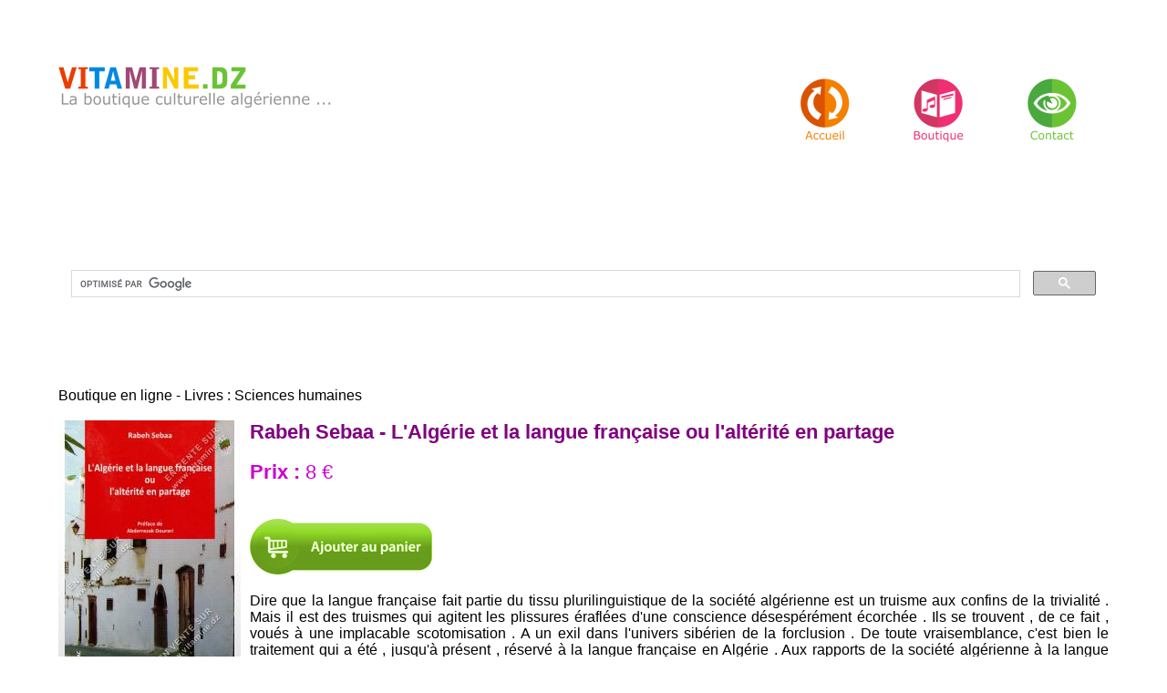

--- FILE ---
content_type: text/html; charset=UTF-8
request_url: https://www.vitamine.dz/fr/1203.php
body_size: 5318
content:

<!DOCTYPE html>
<html lang="fr">
<head>
<link rel="shortcut icon" type="image/png" href="https://www.vitamine.dz/icon.png" />
<meta name="viewport" content="width=device-width, initial-scale=1" /><meta http-equiv="Content-Type" content="text/html; charset=utf-8" />
<title>Rabeh Sebaa - L'Algérie et la langue française ou l'altérité en partage</title>
<meta name="description" content="Dire que la langue française fait partie du tissu plurilinguistique de la société algérienne est un truisme aux confins de la trivialité . Mais il " />

<link rel="alternate" hreflang="fr" href="https://www.vitamine.dz/fr/1203.php">
<link rel="alternate" hreflang="x-default" href="https://www.vitamine.dz/fr/1203.php"><meta property="og:title" content="Rabeh Sebaa - L'Algérie et la langue française ou l'altérité en partage" />
<meta property="og:image" content="shopping/produits/1/1526.jpg" />
<meta property="og:site_name" content="vitamine.dz" />
<meta property="og:description" content="Dire que la langue française fait partie du tissu plurilinguistique de la société algérienne est un truisme aux confins de la trivialité . Mais il  " />

<meta property="fb:admins" content="100000233401905" />
<link rel="canonical" href="https://www.vitamine.dz/fr/1203.php">

<script type="application/ld+json">
{
    "@context": "https://schema.org",
    "@type": "Product",
    "name": "Rabeh Sebaa - L'Algérie et la langue française ou l'altérité en partage",
    "author": {
        "@type": "Person",
        "name": "Rabeh Sebaa"
    },
    "inLanguage": "fr",
    "image": "https://www.vitamine.dz/shopping/produits/1/1526.jpg",
    "offers": [
        {
            "@type": "Offer",
            "price": "800",
            "priceCurrency": "DZD",
            "availability": "http://schema.org/InStock",
            "url": "https://www.vitamine.dz/fr/1203.php",
            "priceValidUntil": "2026-03-21"
        },
        {
            "@type": "Offer",
            "price": 8,
            "priceCurrency": "EUR",
            "availability": "http://schema.org/InStock",
            "url": "https://www.vitamine.dz/fr/1203.php",
            "priceValidUntil": "2026-03-21"
        }
    ],
    "description": "Dire que la langue française fait partie du tissu plurilinguistique de la société algérienne est un truisme aux confins de la trivialité . Mais il ",
    "weight": {
        "@type": "QuantitativeValue",
        "value": "300",
        "unitCode": "GRM"
    }
}</script>



<link rel="stylesheet" href="https://www.vitamine.dz/css/style.css?v=8593734156" type="text/css" media="all" /><link rel="stylesheet" href="https://www.vitamine.dz/css/flexslider.css?v=8593734156" type="text/css" media="all" />
<!-- jQuery -->
<script type="text/javascript" src="https://ajax.googleapis.com/ajax/libs/jquery/1.10.1/jquery.min.js"></script>  <!-- FlexSlider -->
<script type="text/javascript" src="https://www.vitamine.dz/ajax/ajax_caddie.js?v=8593734156"></script>
<script defer src="https://www.vitamine.dz/js/jquery.flexslider.js?v=8593734156"></script>




</head>
<body>
 <div class="header">
		<div class="wrap"> 
			<div class="logo">
							</div>
			<div class="top-nav">
			<div class="menu">
	<ul>
		<li >
		
		<a href="https://www.vitamine.dz/" title="Boutique de livres"><img src="https://www.vitamine.dz/images/menu-accueil-fr.png" width="54" height="68" border="0" alt=""></a>		</li>
		<li class="">
		<a href="https://www.vitamine.dz/fr/shop"  title="Catégories des livres"><img src="https://www.vitamine.dz/images/menu-boutique-fr.png" width="55" height="70" border="0" alt=""></a>		<li class="">
		<a href="https://www.vitamine.dz/contact.php?lg=fr"  title="Contactez nous"><img src="https://www.vitamine.dz/images/menu-contact-fr.png" width="54" height="68" border="0" alt=""></a>		</li>
	</ul>
	<div class="clear"></div>
</div>
			</div>
			<div class="clear"></div>
	  </div>	
 </div>	
   <div class="header">
		<div class="wrap"> 
<br /><div style="padding-top: 1%; padding-bottom: 1%; text-align: center;">
<script>
  (function() {
    var cx = '009357267904174644280:2wmiiljd0-w';
    var gcse = document.createElement('script');
    gcse.type = 'text/javascript';
    gcse.async = true;
    gcse.src = 'https://cse.google.com/cse.js?cx=' + cx;
    var s = document.getElementsByTagName('script')[0];
    s.parentNode.insertBefore(gcse, s);
  })();
</script>
<gcse:search></gcse:search>
</div>



</div></div>						
	<div class="content-bottom" >
	<div class="wrap">
					<div class="section group" >
					<div style="min-height: 400px; font-family: arial">Boutique en ligne - Livres : Sciences humaines<br /><br /><img src="https://www.vitamine.dz/shopping/produits/1/02-1526.jpg"  width="200" height ="300" border="0" alt="Rabeh Sebaa - L'Algérie et la langue française ou l'altérité en partage" align="left" style="padding-right: 10px" id="myImg"><h1 style="color:#800080;font-size: 1.4em;padding: 0; margin: 0">Rabeh Sebaa - L'Algérie et la langue française ou l'altérité en partage</h1><br /><div style="color:#CC00CE;font-size: 1.4em;padding-bottom: 10px;"><b>Prix :</b> 8 €</div><div style="padding-bottom: 10px;"></div><br /><img src="https://www.vitamine.dz/images/ajouter_au_panier_fr.png" width="200" height="61" style="cursor: pointer;" title="Ajouter au panier" onClick="add('fr','1203','Rabeh Sebaa - L\'Algérie et la langue française ou l\'altérité en partage','Rabeh Sebaa - L\'Algérie et la langue française ou l\'altérité en partage','1','800' ,'0','0','https://www.vitamine.dz/','300','1'); jQuery('#div-ajouter-panier').fadeIn();"  ><br /><div style="font-weight: normal; font-size: 1em"><p style="text-align: justify"><span style="font-size: 16px"><span style="font-family: Arial">Dire que la langue française fait partie du tissu plurilinguistique de la société algérienne est un truisme aux confins de la trivialité . Mais il est des truismes qui agitent les plissures éraflées d'une conscience désespérément écorchée . Ils se trouvent , de ce fait , voués à une implacable scotomisation . A un exil dans l'univers sibérien de la forclusion . De toute vraisemblance, c'est bien le traitement qui a été , jusqu'à présent , réservé à la langue française en Algérie . Aux rapports de la société algérienne à la langue française .<br /></span></span></p><p style="text-align: justify"><span style="font-size: 16px"><span style="font-family: Arial">Rabeh Sebaa est universitaire, Docteur d'état en Sociologie. Enseignant-chercheur et coordonateur des enseignements d'anthropologie culturelle et linguistique et responsable du projet ""l'Algérie dans la Méditerranée"" à la Faculté des sciences sociales de l'Université d'Oran. Il est et l'auteur d'essais, de nouvelles, de récits, ainsi que de plusieurs publications dans des revues internationales. Fondateur de la revue  Confluences-Algérie, il collabore à la presse nationale comme journaliste-chroniqueur.</span><br /> </span></p><p><span style="font-size: 16px"> </span></p><p><span style="font-size: 16px"> </span></p></h2><br /></div></div><div style="padding: 10px"><!-- ShareThis BEGIN -->
<div class="sharethis-inline-share-buttons"></div>
<!-- ShareThis END -->
</div>
<div class="fb-comments" data-href="https://www.vitamine.dz//fr/1203.php" data-width="100%" data-numposts="5" data-colorscheme="light"></div>
<div class="center"><a class="previous" href="https://www.vitamine.dz/fr/1196.php" title="Omar Aktouf - Algérie entre l'exil et la curée "><< Omar Aktouf - Algérie entre l'exil et la curée </a><br /><br /><a class="previous" href="https://www.vitamine.dz/fr/1205.php" title="Malek Bennabi - Mémoires d'un Témoin du Siècle (L'enfant, L'étudiant, L'écrivain, Les carnets)">Malek Bennabi - Mémoires d'un Témoin du Siècle (L'enfant, L'étudiant, L'écrivain, Les carnets) >></a></div>  </div>


<!--zoom -->
<div id="myModal" class="modal">

  <span class="close" onclick="document.getElementById('myModal').style.display='none'">&times;</span>

  <img class="modal-content" id="img01">

  <div id="caption"></div>
</div>
<!-- zoom -->
					
					
					</div>
			    </div>
					  <div class="clear">	</div> 
		</div>

	
		
	<div class="content-bottom">
		<div class="wrap">
			<div class="section group">
				<div class="content-bottom" >
	<div class="wrap">
					<div class="section group" >

<div class="col_1_of_4 span_1_of_4"  >
					<div class="bottom-grid1">    <div class="thumbnail01 text-center"><a  href="https://www.vitamine.dz/artisanat/fr-27-1.html" ><img class="img-responsive" src="https://www.vitamine.dz/shopping/categories/01-27.jpg" border="0" alt="Artisanat"  align="center" width="239" height="400" title ="Artisanat"></a><div class="caption00"><h3 style="font-size: 1em;;width: 90%"><a  href="https://www.vitamine.dz/artisanat/fr-27-1.html" style="font-size: 14px; font-family: arial, font-weight: bold; color:#fff; "  title ="Artisanat">Artisanat</a></h3>  </div></div></div></div><div class="col_1_of_4 span_1_of_4"  >
					<div class="bottom-grid1">    <div class="thumbnail01 text-center"><a  href="https://www.vitamine.dz/cartes-postales-routieres-guides-touristiques/fr-21-1.html" ><img class="img-responsive" src="https://www.vitamine.dz/shopping/categories/01-21.jpg" border="0" alt="Cartes : postales, routières, guides touristiques"  align="center" width="239" height="400" title ="Cartes : postales, routières, guides touristiques"></a><div class="caption00"><h3 style="font-size: 1em;;width: 90%"><a  href="https://www.vitamine.dz/cartes-postales-routieres-guides-touristiques/fr-21-1.html" style="font-size: 14px; font-family: arial, font-weight: bold; color:#fff; "  title ="Cartes : postales, routières, guides touristiques">Cartes : postales, routières, guides touristiques</a></h3>  </div></div></div></div><div class="col_1_of_4 span_1_of_4"  >
					<div class="bottom-grid1">    <div class="thumbnail01 text-center"><a  href="https://www.vitamine.dz/films-comedies-tragedies/fr-20-1.html" ><img class="img-responsive" src="https://www.vitamine.dz/shopping/categories/01-20.jpg" border="0" alt="Films : Comédies - Tragédies"  align="center" width="239" height="400" title ="Films : Comédies - Tragédies"></a><div class="caption00"><h3 style="font-size: 1em;;width: 90%"><a  href="https://www.vitamine.dz/films-comedies-tragedies/fr-20-1.html" style="font-size: 14px; font-family: arial, font-weight: bold; color:#fff; "  title ="Films : Comédies - Tragédies">Films : Comédies - Tragédies</a></h3>  </div></div></div></div><div class="col_1_of_4 span_1_of_4"  >
					<div class="bottom-grid1">    <div class="thumbnail01 text-center"><a  href="https://www.vitamine.dz/films-documentaire-instructif/fr-19-1.html" ><img class="img-responsive" src="https://www.vitamine.dz/shopping/categories/01-19.jpg" border="0" alt="Films : Documentaire - Instructif"  align="center" width="239" height="400" title ="Films : Documentaire - Instructif"></a><div class="caption00"><h3 style="font-size: 1em;;width: 90%"><a  href="https://www.vitamine.dz/films-documentaire-instructif/fr-19-1.html" style="font-size: 14px; font-family: arial, font-weight: bold; color:#fff; "  title ="Films : Documentaire - Instructif">Films : Documentaire - Instructif</a></h3>  </div></div></div></div><div class="col_1_of_4 span_1_of_4"  >
					<div class="bottom-grid1">    <div class="thumbnail01 text-center"><a  href="https://www.vitamine.dz/livres-amazigh/fr-28-1.html" ><img class="img-responsive" src="https://www.vitamine.dz/shopping/categories/01-28.jpg" border="0" alt="Livres : Amazigh"  align="center" width="239" height="400" title ="Livres : Amazigh"></a><div class="caption00"><h3 style="font-size: 1em;;width: 90%"><a  href="https://www.vitamine.dz/livres-amazigh/fr-28-1.html" style="font-size: 14px; font-family: arial, font-weight: bold; color:#fff; "  title ="Livres : Amazigh">Livres : Amazigh</a></h3>  </div></div></div></div><div class="col_1_of_4 span_1_of_4"  >
					<div class="bottom-grid1">    <div class="thumbnail01 text-center"><a  href="https://www.vitamine.dz/livres-cuisine/fr-1-1.html" ><img class="img-responsive" src="https://www.vitamine.dz/shopping/categories/01-1.jpg" border="0" alt="Livres : Cuisine"  align="center" width="239" height="400" title ="Livres : Cuisine"></a><div class="caption00"><h3 style="font-size: 1em;;width: 90%"><a  href="https://www.vitamine.dz/livres-cuisine/fr-1-1.html" style="font-size: 14px; font-family: arial, font-weight: bold; color:#fff; "  title ="Livres : Cuisine">Livres : Cuisine</a></h3>  </div></div></div></div><div class="col_1_of_4 span_1_of_4"  >
					<div class="bottom-grid1">    <div class="thumbnail01 text-center"><a  href="https://www.vitamine.dz/livres-culture-poesie-musique/fr-6-1.html" ><img class="img-responsive" src="https://www.vitamine.dz/shopping/categories/01-6.jpg" border="0" alt="Livres : Culture, Poésie, Musique ..."  align="center" width="239" height="400" title ="Livres : Culture, Poésie, Musique ..."></a><div class="caption00"><h3 style="font-size: 1em;;width: 90%"><a  href="https://www.vitamine.dz/livres-culture-poesie-musique/fr-6-1.html" style="font-size: 14px; font-family: arial, font-weight: bold; color:#fff; "  title ="Livres : Culture, Poésie, Musique ...">Livres : Culture, Poésie, Musique ...</a></h3>  </div></div></div></div><div class="col_1_of_4 span_1_of_4"  >
					<div class="bottom-grid1">    <div class="thumbnail01 text-center"><a  href="https://www.vitamine.dz/livres-enfants/fr-7-1.html" ><img class="img-responsive" src="https://www.vitamine.dz/shopping/categories/01-7.jpg" border="0" alt="Livres : Enfants"  align="center" width="239" height="400" title ="Livres : Enfants"></a><div class="caption00"><h3 style="font-size: 1em;;width: 90%"><a  href="https://www.vitamine.dz/livres-enfants/fr-7-1.html" style="font-size: 14px; font-family: arial, font-weight: bold; color:#fff; "  title ="Livres : Enfants">Livres : Enfants</a></h3>  </div></div></div></div><div class="col_1_of_4 span_1_of_4"  >
					<div class="bottom-grid1">    <div class="thumbnail01 text-center"><a  href="https://www.vitamine.dz/livres-histoire-patrimoine/fr-5-1.html" ><img class="img-responsive" src="https://www.vitamine.dz/shopping/categories/01-5.jpg" border="0" alt="Livres : Histoire, Patrimoine ..."  align="center" width="239" height="400" title ="Livres : Histoire, Patrimoine ..."></a><div class="caption00"><h3 style="font-size: 1em;;width: 90%"><a  href="https://www.vitamine.dz/livres-histoire-patrimoine/fr-5-1.html" style="font-size: 14px; font-family: arial, font-weight: bold; color:#fff; "  title ="Livres : Histoire, Patrimoine ...">Livres : Histoire, Patrimoine ...</a></h3>  </div></div></div></div><div class="col_1_of_4 span_1_of_4"  >
					<div class="bottom-grid1">    <div class="thumbnail01 text-center"><a  href="https://www.vitamine.dz/livres-pedagogiques/fr-22-1.html" ><img class="img-responsive" src="https://www.vitamine.dz/shopping/categories/01-22.jpg" border="0" alt="Livres : Pédagogiques"  align="center" width="239" height="400" title ="Livres : Pédagogiques"></a><div class="caption00"><h3 style="font-size: 1em;;width: 90%"><a  href="https://www.vitamine.dz/livres-pedagogiques/fr-22-1.html" style="font-size: 14px; font-family: arial, font-weight: bold; color:#fff; "  title ="Livres : Pédagogiques">Livres : Pédagogiques</a></h3>  </div></div></div></div><div class="col_1_of_4 span_1_of_4"  >
					<div class="bottom-grid1">    <div class="thumbnail01 text-center"><a  href="https://www.vitamine.dz/livres-religion/fr-17-1.html" ><img class="img-responsive" src="https://www.vitamine.dz/shopping/categories/01-17.jpg" border="0" alt="Livres : Religion"  align="center" width="239" height="400" title ="Livres : Religion"></a><div class="caption00"><h3 style="font-size: 1em;;width: 90%"><a  href="https://www.vitamine.dz/livres-religion/fr-17-1.html" style="font-size: 14px; font-family: arial, font-weight: bold; color:#fff; "  title ="Livres : Religion">Livres : Religion</a></h3>  </div></div></div></div><div class="col_1_of_4 span_1_of_4"  >
					<div class="bottom-grid1">    <div class="thumbnail01 text-center"><a  href="https://www.vitamine.dz/livres-romans/fr-4-1.html" ><img class="img-responsive" src="https://www.vitamine.dz/shopping/categories/01-4.jpg" border="0" alt="Livres : Romans"  align="center" width="239" height="400" title ="Livres : Romans"></a><div class="caption00"><h3 style="font-size: 1em;;width: 90%"><a  href="https://www.vitamine.dz/livres-romans/fr-4-1.html" style="font-size: 14px; font-family: arial, font-weight: bold; color:#fff; "  title ="Livres : Romans">Livres : Romans</a></h3>  </div></div></div></div><div class="col_1_of_4 span_1_of_4"  >
					<div class="bottom-grid1">    <div class="thumbnail01 text-center"><a  href="https://www.vitamine.dz/livres-sciences-humaines/fr-18-1.html" ><img class="img-responsive" src="https://www.vitamine.dz/shopping/categories/01-18.jpg" border="0" alt="Livres : Sciences humaines"  align="center" width="239" height="400" title ="Livres : Sciences humaines"></a><div class="caption00"><h3 style="font-size: 1em;;width: 90%"><a  href="https://www.vitamine.dz/livres-sciences-humaines/fr-18-1.html" style="font-size: 14px; font-family: arial, font-weight: bold; color:#fff; "  title ="Livres : Sciences humaines">Livres : Sciences humaines</a></h3>  </div></div></div></div><div class="col_1_of_4 span_1_of_4"  >
					<div class="bottom-grid1">    <div class="thumbnail01 text-center"><a  href="https://www.vitamine.dz/magazines-revues-mode-couture/fr-23-1.html" ><img class="img-responsive" src="https://www.vitamine.dz/shopping/categories/01-23.jpg" border="0" alt="Magazines, Revues : Mode - Couture"  align="center" width="239" height="400" title ="Magazines, Revues : Mode - Couture"></a><div class="caption00"><h3 style="font-size: 1em;;width: 90%"><a  href="https://www.vitamine.dz/magazines-revues-mode-couture/fr-23-1.html" style="font-size: 14px; font-family: arial, font-weight: bold; color:#fff; "  title ="Magazines, Revues : Mode - Couture">Magazines, Revues : Mode - Couture</a></h3>  </div></div></div></div><div class="col_1_of_4 span_1_of_4"  >
					<div class="bottom-grid1">    <div class="thumbnail01 text-center"><a  href="https://www.vitamine.dz/musique-andalou-hawzi/fr-9-1.html" ><img class="img-responsive" src="https://www.vitamine.dz/shopping/categories/01-9.jpg" border="0" alt="Musique : Andalou (Hawzi)"  align="center" width="239" height="400" title ="Musique : Andalou (Hawzi)"></a><div class="caption00"><h3 style="font-size: 1em;;width: 90%"><a  href="https://www.vitamine.dz/musique-andalou-hawzi/fr-9-1.html" style="font-size: 14px; font-family: arial, font-weight: bold; color:#fff; "  title ="Musique : Andalou (Hawzi)">Musique : Andalou (Hawzi)</a></h3>  </div></div></div></div><div class="col_1_of_4 span_1_of_4"  >
					<div class="bottom-grid1">    <div class="thumbnail01 text-center"><a  href="https://www.vitamine.dz/musique-chaabi-algerois/fr-15-1.html" ><img class="img-responsive" src="https://www.vitamine.dz/shopping/categories/01-15.jpg" border="0" alt="Musique : Chaabi et Algérois"  align="center" width="239" height="400" title ="Musique : Chaabi et Algérois"></a><div class="caption00"><h3 style="font-size: 1em;;width: 90%"><a  href="https://www.vitamine.dz/musique-chaabi-algerois/fr-15-1.html" style="font-size: 14px; font-family: arial, font-weight: bold; color:#fff; "  title ="Musique : Chaabi et Algérois">Musique : Chaabi et Algérois</a></h3>  </div></div></div></div><div class="col_1_of_4 span_1_of_4"  >
					<div class="bottom-grid1">    <div class="thumbnail01 text-center"><a  href="https://www.vitamine.dz/musique-chaouie/fr-13-1.html" ><img class="img-responsive" src="https://www.vitamine.dz/shopping/categories/01-13.jpg" border="0" alt="Musique : Chaouie"  align="center" width="239" height="400" title ="Musique : Chaouie"></a><div class="caption00"><h3 style="font-size: 1em;;width: 90%"><a  href="https://www.vitamine.dz/musique-chaouie/fr-13-1.html" style="font-size: 14px; font-family: arial, font-weight: bold; color:#fff; "  title ="Musique : Chaouie">Musique : Chaouie</a></h3>  </div></div></div></div><div class="col_1_of_4 span_1_of_4"  >
					<div class="bottom-grid1">    <div class="thumbnail01 text-center"><a  href="https://www.vitamine.dz/musique-gnawi-diwan-sahraoui-terguie/fr-2-1.html" ><img class="img-responsive" src="https://www.vitamine.dz/shopping/categories/01-2.jpg" border="0" alt="Musique : Gnawi, Diwan, Sahraoui, Terguie"  align="center" width="239" height="400" title ="Musique : Gnawi, Diwan, Sahraoui, Terguie"></a><div class="caption00"><h3 style="font-size: 1em;;width: 90%"><a  href="https://www.vitamine.dz/musique-gnawi-diwan-sahraoui-terguie/fr-2-1.html" style="font-size: 14px; font-family: arial, font-weight: bold; color:#fff; "  title ="Musique : Gnawi, Diwan, Sahraoui, Terguie">Musique : Gnawi, Diwan, Sahraoui, Terguie</a></h3>  </div></div></div></div><div class="col_1_of_4 span_1_of_4"  >
					<div class="bottom-grid1">    <div class="thumbnail01 text-center"><a  href="https://www.vitamine.dz/musique-instrumentale-aoud-piano-flute/fr-16-1.html" ><img class="img-responsive" src="https://www.vitamine.dz/shopping/categories/01-16.jpg" border="0" alt="Musique : Instrumentale (Aoud, Piano, Flûte ...)"  align="center" width="239" height="400" title ="Musique : Instrumentale (Aoud, Piano, Flûte ...)"></a><div class="caption00"><h3 style="font-size: 1em;;width: 90%"><a  href="https://www.vitamine.dz/musique-instrumentale-aoud-piano-flute/fr-16-1.html" style="font-size: 14px; font-family: arial, font-weight: bold; color:#fff; "  title ="Musique : Instrumentale (Aoud, Piano, Flûte ...)">Musique : Instrumentale (Aoud, Piano, Flûte ...)</a></h3>  </div></div></div></div><div class="col_1_of_4 span_1_of_4"  >
					<div class="bottom-grid1">    <div class="thumbnail01 text-center"><a  href="https://www.vitamine.dz/musique-judeo-arabe/fr-3-1.html" ><img class="img-responsive" src="https://www.vitamine.dz/shopping/categories/01-3.jpg" border="0" alt="Musique : Judéo-arabe"  align="center" width="239" height="400" title ="Musique : Judéo-arabe"></a><div class="caption00"><h3 style="font-size: 1em;;width: 90%"><a  href="https://www.vitamine.dz/musique-judeo-arabe/fr-3-1.html" style="font-size: 14px; font-family: arial, font-weight: bold; color:#fff; "  title ="Musique : Judéo-arabe">Musique : Judéo-arabe</a></h3>  </div></div></div></div><div class="col_1_of_4 span_1_of_4"  >
					<div class="bottom-grid1">    <div class="thumbnail01 text-center"><a  href="https://www.vitamine.dz/musique-kabyle/fr-8-1.html" ><img class="img-responsive" src="https://www.vitamine.dz/shopping/categories/01-8.jpg" border="0" alt="Musique : Kabyle"  align="center" width="239" height="400" title ="Musique : Kabyle"></a><div class="caption00"><h3 style="font-size: 1em;;width: 90%"><a  href="https://www.vitamine.dz/musique-kabyle/fr-8-1.html" style="font-size: 14px; font-family: arial, font-weight: bold; color:#fff; "  title ="Musique : Kabyle">Musique : Kabyle</a></h3>  </div></div></div></div><div class="col_1_of_4 span_1_of_4"  >
					<div class="bottom-grid1">    <div class="thumbnail01 text-center"><a  href="https://www.vitamine.dz/musique-locale-bedoui-gasba-reggada/fr-25-1.html" ><img class="img-responsive" src="https://www.vitamine.dz/shopping/categories/01-25.jpg" border="0" alt="Musique : Locale (Bedoui, Gasba, Reggada ...)"  align="center" width="239" height="400" title ="Musique : Locale (Bedoui, Gasba, Reggada ...)"></a><div class="caption00"><h3 style="font-size: 1em;;width: 90%"><a  href="https://www.vitamine.dz/musique-locale-bedoui-gasba-reggada/fr-25-1.html" style="font-size: 14px; font-family: arial, font-weight: bold; color:#fff; "  title ="Musique : Locale (Bedoui, Gasba, Reggada ...)">Musique : Locale (Bedoui, Gasba, Reggada ...)</a></h3>  </div></div></div></div><div class="col_1_of_4 span_1_of_4"  >
					<div class="bottom-grid1">    <div class="thumbnail01 text-center"><a  href="https://www.vitamine.dz/musique-moderne-algerien/fr-11-1.html" ><img class="img-responsive" src="https://www.vitamine.dz/shopping/categories/01-11.jpg" border="0" alt="Musique : Moderne Algérien"  align="center" width="239" height="400" title ="Musique : Moderne Algérien"></a><div class="caption00"><h3 style="font-size: 1em;;width: 90%"><a  href="https://www.vitamine.dz/musique-moderne-algerien/fr-11-1.html" style="font-size: 14px; font-family: arial, font-weight: bold; color:#fff; "  title ="Musique : Moderne Algérien">Musique : Moderne Algérien</a></h3>  </div></div></div></div><div class="col_1_of_4 span_1_of_4"  >
					<div class="bottom-grid1">    <div class="thumbnail01 text-center"><a  href="https://www.vitamine.dz/musique-pop-folk-rock/fr-10-1.html" ><img class="img-responsive" src="https://www.vitamine.dz/shopping/categories/01-10.jpg" border="0" alt="Musique : Pop, Folk, Rock"  align="center" width="239" height="400" title ="Musique : Pop, Folk, Rock"></a><div class="caption00"><h3 style="font-size: 1em;;width: 90%"><a  href="https://www.vitamine.dz/musique-pop-folk-rock/fr-10-1.html" style="font-size: 14px; font-family: arial, font-weight: bold; color:#fff; "  title ="Musique : Pop, Folk, Rock">Musique : Pop, Folk, Rock</a></h3>  </div></div></div></div><div class="col_1_of_4 span_1_of_4"  >
					<div class="bottom-grid1">    <div class="thumbnail01 text-center"><a  href="https://www.vitamine.dz/musique-rai/fr-12-1.html" ><img class="img-responsive" src="https://www.vitamine.dz/shopping/categories/01-12.jpg" border="0" alt="Musique : Raï"  align="center" width="239" height="400" title ="Musique : Raï"></a><div class="caption00"><h3 style="font-size: 1em;;width: 90%"><a  href="https://www.vitamine.dz/musique-rai/fr-12-1.html" style="font-size: 14px; font-family: arial, font-weight: bold; color:#fff; "  title ="Musique : Raï">Musique : Raï</a></h3>  </div></div></div></div><div class="col_1_of_4 span_1_of_4"  >
					<div class="bottom-grid1">    <div class="thumbnail01 text-center"><a  href="https://www.vitamine.dz/musique-rap/fr-24-1.html" ><img class="img-responsive" src="https://www.vitamine.dz/shopping/categories/01-24.jpg" border="0" alt="Musique : Rap"  align="center" width="239" height="400" title ="Musique : Rap"></a><div class="caption00"><h3 style="font-size: 1em;;width: 90%"><a  href="https://www.vitamine.dz/musique-rap/fr-24-1.html" style="font-size: 14px; font-family: arial, font-weight: bold; color:#fff; "  title ="Musique : Rap">Musique : Rap</a></h3>  </div></div></div></div><div class="col_1_of_4 span_1_of_4"  >
					<div class="bottom-grid1">    <div class="thumbnail01 text-center"><a  href="https://www.vitamine.dz/musique-spirituelle-sama3-soufie-madih/fr-26-1.html" ><img class="img-responsive" src="https://www.vitamine.dz/shopping/categories/01-26.jpg" border="0" alt="Musique : Spirituelle (Sama3 Soufie, Madih, Inchad ...)"  align="center" width="239" height="400" title ="Musique : Spirituelle (Sama3 Soufie, Madih, Inchad ...)"></a><div class="caption00"><h3 style="font-size: 1em;;width: 90%"><a  href="https://www.vitamine.dz/musique-spirituelle-sama3-soufie-madih/fr-26-1.html" style="font-size: 14px; font-family: arial, font-weight: bold; color:#fff; "  title ="Musique : Spirituelle (Sama3 Soufie, Madih, Inchad ...)">Musique : Spirituelle (Sama3 Soufie, Madih, Inchad ...)</a></h3>  </div></div></div></div><div class="col_1_of_4 span_1_of_4"  >
					<div class="bottom-grid1">    <div class="thumbnail01 text-center"><a  href="https://www.vitamine.dz/musique-staifi/fr-14-1.html" ><img class="img-responsive" src="https://www.vitamine.dz/shopping/categories/01-14.jpg" border="0" alt="Musique : Staïfi"  align="center" width="239" height="400" title ="Musique : Staïfi"></a><div class="caption00"><h3 style="font-size: 1em;;width: 90%"><a  href="https://www.vitamine.dz/musique-staifi/fr-14-1.html" style="font-size: 14px; font-family: arial, font-weight: bold; color:#fff; "  title ="Musique : Staïfi">Musique : Staïfi</a></h3>  </div></div></div></div>

</div></div></div>


	
				  <div class="clear"></div> 
			</div>
		</div>
		</div>
<div class="content-bottom">
  <div class="wrap">
    <div class="section group">
      <div class="content-bottom">
        <div class="wrap">
          <div class="section group">
            <div class="footer-container">

              <div class="footer-block">
                <h3>
                  Support                </h3>
                <a href="https://www.vitamine.dz/contact.php?lg=fr">
                  Contactez-nous                </a><br>
                <a href="https://www.vitamine.dz/return.php?lg=fr">
                  Conditions de retour                </a><br>
                <a href="https://www.vitamine.dz/livraison.php?lg=fr">
                  Infos livraison                </a><br>
              </div>

              <div class="footer-block">
                <h3>Suivez-nous</h3>
                <div class="footer-icons">
                  <a href="#" aria-label="Facebook"><i class="fab fa-facebook-f"></i></a>
                  <a href="#" aria-label="Instagram"><i class="fab fa-instagram"></i></a>
                  <a href="#" aria-label="YouTube"><i class="fab fa-youtube"></i></a>
                  <a href="#" aria-label="Telegram"><i class="fab fa-telegram-plane"></i></a>
                </div>
              </div>

            </div> <!-- .footer-container -->

            <div class="footer-bottom">
               © 2025 Vitamine.dz – Tous droits réservés            </div>

          </div> <!-- .section group -->
        </div> <!-- .wrap -->
      </div> <!-- .content-bottom -->
    </div> <!-- .section group -->
  </div> <!-- .wrap -->
</div> <!-- .content-bottom -->

		
<!-- pop shopping -->

<div id="div-ajouter-panier" > 

<div id="cent" align="center">


<div style="width: 98%; background-color: #ECECEC">
<div id="titre-dernier"><div id="titre-dernier-boutique">
<table border="0" width="98%" height= "30px"><tr><td>
<b>Votre panier :</b></td>
<td  style="width: 20%; text-align: right; padding-right: 1%; font-weight: bold">
<a style="color:#800080;" href="javascript:window.location.reload()"><u>Fermer</u></a></td></tr></table>
</div>


</div>
</div>
<div id="contenu-text-dernier-boutique" style="width: 98%; background-color: #FFFFFF">




<div id="caddie">
<div id="caddieContent" style="padding: 10px"><br />&nbsp;<br />

<!-- pop shopping -->
<script type="text/javascript">getContent('fr', 'https://www.vitamine.dz/');</script></div></div>
</div></div>

</div>




<!-- pop shopping -->
<!--
<div class="fb-recommendations-bar" data-href="https://developers.facebook.com/docs/reference/plugins/recommendationsbar/" data-site="www.vitaminedz.com" num_recommendations="3" max_age="1" read_time="10"></div>-->
</div>




<script async src="https://www.googletagmanager.com/gtag/js?id=G-4TM34HCDP9"></script>
<script>
  window.dataLayer = window.dataLayer || [];
  function gtag(){dataLayer.push(arguments);}
  gtag('js', new Date());

  gtag('config', 'G-4TM34HCDP9');
</script>


<script type='text/javascript' src='https://platform-api.sharethis.com/js/sharethis.js#property=692d99369131a85333dcb515&product=sop' async='async'></script>

    
    <script>
        // Fonction pour recharger la page
        function reloadPage() {
            location.reload();
        }

        // Si la session a expiré, afficher la modale
            </script>

		  <!-- zoom-->
  		<link rel="stylesheet" href="https://www.vitamine.dz/css/zoomify.min.css">


<script src="https://www.vitamine.dz/js/zoomify.min.js"></script>
		<script src="https://www.vitamine.dz/js/script.js"></script>

  <!-- zoom-->

</body>
</html>


--- FILE ---
content_type: text/html; charset=UTF-8
request_url: https://www.vitamine.dz/ajaxcaddie.php?action=getContent&lg=fr&rep=https://www.vitamine.dz/
body_size: 223
content:

<meta http-equiv="Content-Type" content="text/html; charset=utf-8" /><br /><br /><br /><center><img src="https://www.vitamine.dz/images/panier-vide.gif" width="85" height="94" alt="" /><br /><div style="font-family: arial; font-size: 14px; font-weight: bold;  ">Votre Panier est vide</div><br /><br /><div style="width: 202px; height: 42px;padding-top: 8px;padding-left: 5px;"><a style="color: #800080; font-weight: bold" href="https://www.vitamine.dz/fr/shop"><span style="color: #800080; font-weight: bold; font-family: arial; font-size: 14px">Visitez la boutique</span></a></div></center><br /><br /><br /><br /><div class="cards"><div class="card"></div><div class="card"></div><div class="card"></div><div class="card"></div></div>

--- FILE ---
content_type: text/css
request_url: https://www.vitamine.dz/css/style.css?v=8593734156
body_size: 6599
content:
.center {text-align: center}
.previous  {font-size: 1.1em; font-weight: bold; color:#800080;}

.card {
  
  color: white;
  font-weight: bold;
  text-align: center;
}
.button1 {
  background-color: #800080; /* Green */
  border: none;
  color: white;
  padding: 10px 30px;
  text-align: center;
  text-decoration: none;
  display: inline-block;
  font-size: 16px;
  width: 240px;
}
.cards {
  max-width: 1200px;
  margin: 0 auto;
  display: grid;
  grid-gap: 1rem;
}

/* Screen larger than 600px? 2 column */
@media (min-width: 600px) {
  .cards { grid-template-columns: repeat(2, 1fr); }
}

/* Screen larger than 900px? 3 columns */
@media (min-width: 900px) {
  .cards { grid-template-columns: repeat(4, 1fr); }
}


.thumbnail01 {
    position: relative;
}

.caption00 {
    position: absolute;
    top: 15%;
    left: 0;
    width: 100%;
	background-color: rgba(255, 255, 255, 0.5); 	 text-align:center; 

}

.responsive-video {
position: relative;
padding-bottom: 56.25%;
padding-top: 60px; overflow: hidden;
}


.responsive-video iframe,
.responsive-video object,
.responsive-video embed {
position: absolute;
top: 0;
left: 0;
width: 100%;
height: 100%;
max-width: 800px;
max-height: 600px;
}
html {font-size: 100%;}
body {font-size: 1rem;font-family:Arial, Helvetica, sans-serif;	background:#fff;}/*
Author: W3layout
Author URL: http://w3layouts.com
License: Creative Commons Attribution 3.0 Unported
License URL: http://creativecommons.org/licenses/by/3.0/
*/
/* reset */
.header {padding-top: 40px;}
html,body,div,span,applet,object,iframe,h1,h2,h3,h4,h5,h6,p,blockquote,pre,a,abbr,acronym,address,big,cite,code,del,dfn,img,ins,kbd,q,s,samp,small,strike,sub,sup,tt,var,b,u,i,dl,dt,dd,ol,nav ul,nav li,fieldset,form,label,legend,table,caption,tbody,tfoot,thead,tr,th,td,article,aside,canvas,details,,figure,figcaption,footer,header,hgroup,menu,nav,output,ruby,section,summary,time,mark,audio,video{margin:0;padding:0;border:0;font:inherit;vertical-align:baseline;}
article, aside, details, figcaption, figure,footer, header, hgroup, menu, nav, section {display: block;}
 blockquote,q{quotes:none;}
blockquote:before,blockquote:after,q:before,q:after{content:'';content:none;}
table{border-collapse:collapse;border-spacing:0;}
/* start editing from here */
a{text-decoration:none;}
.txt-rt{text-align:right;}/* text align right */
.txt-lt{text-align:left;}/* text align left */
.txt-center{text-align:center;}/* text align center */
.float-rt{float:right;}/* float right */
.float-lt{float:left;}/* float left */
.clear{clear:both; padding-top: 10px}/* clear float */
.pos-relative{position:relative;}/* Position Relative */
.pos-absolute{position:absolute;}/* Position Absolute */
.vertical-base{	vertical-align:baseline;}/* vertical align baseline */
.vertical-top{	vertical-align:top;}/* vertical align top */
.underline{	padding-bottom:5px;	border-bottom: 1px solid #eee; margin:0 0 20px 0;}/* Add 5px bottom padding and a underline */
nav.vertical ul li{	display:block;}/* vertical menu */
nav.horizontal ul li{	display: inline-block;}/* horizontal menu */
img{max-width:100%;}
/*end reset*/
.wrap {
  width: 80%;
  max-width: 1200px; /* Limite la largeur sur tr�s grands �crans */
  margin: 0 auto;
  transition: all 0.2s linear; /* Version standard moderne */
  padding: 1rem 0; /* Un peu d�espace vertical */
  box-sizing: border-box; /* Pour �viter les d�bordements */
}.top-nav {
	float: right;
	color: #fff;
}
.menu ul li {
	list-style: none;
	height: 88px;
	float:left;
	padding:0px 15px;


}
.menu ul li a {
	padding:14px 20px;
  	 height: 35px;
	line-height: 28px;
	color: #fff;
	
	text-align:center;
	text-decoration: none;
	display: block;
}
.menu li.active a, .menu li a:hover {
	color:#000;
	height: 0px;
}
.header{
	background: #fff;
	background: -moz-linear-gradient(top,  #fff 0%, #fff 100%);
	background: -webkit-gradient(linear, left top, left bottom, color-stop(0%,#fff), color-stop(100%,#fff));
	background: -webkit-linear-gradient(top,  #fff 0%,#fff 100%);
	background: -o-linear-gradient(top,  #fff 0%,#fff 100%);
	background: -ms-linear-gradient(top,  #fff 0%,#fff 100%);
	background: linear-gradient(to bottom,  #fff 0%,#fff 100%);
	filter: progid:DXImageTransform.Microsoft.gradient( startColorstr='#fff', endColorstr='#fff',GradientType=0 );
}
.logo{
	float:left;
	margin-top: 1.5%;
	background-image:url(../images/logo.png); background-repeat: no-repeat; display: block; float:left; text-align: right;min-width: 299px; min-height: 46px;
}
/*--content--*/
.col_1_of_bottom:first-child {
	margin-left: 0;
}
.span_1_of_bottom {
	width:32.2%;
}
.col_1_of_bottom {
	display: block;
	float: left;
	margin: 1% 0 1% 1.6%;
}
.span_1_of_bottom img {
	display: block;
}
.main_link1 {
	padding:20px;
	background: #fff;
	background: -moz-linear-gradient(top, #fff 0%, #fff 100%);
	background: -webkit-gradient(linear, left top, left bottom, color-stop(0%,#fff), color-stop(100%,#fff));
	background: -webkit-linear-gradient(top, #fff 0%,#fff 100%);
	background: -o-linear-gradient(top, #fff 0%,#fff 100%);
	background: -ms-linear-gradient(top, #fff 0%,#fff 100%);
	background: linear-gradient(to bottom, #fff 0%,#fff 100%);
	filter: progid:DXImageTransform.Microsoft.gradient( startColorstr='#fff', endColorstr='#fff',GradientType=0 );
}
.main_link {
	padding:20px;
	background: #fff;
	background: -moz-linear-gradient(top,  #fff 0%, #fff 100%);
	background: -webkit-gradient(linear, left top, left bottom, color-stop(0%,#fff), color-stop(100%,#fff));
	background: -webkit-linear-gradient(top,  #fff 0%,#fff 100%);
	background: -o-linear-gradient(top,  #fff 0%,#fff 100%);
	background: -ms-linear-gradient(top,  #fff 0%,#fff 100%);
	background: linear-gradient(to bottom,  #fff 0%,#fff 100%);
	filter: progid:DXImageTransform.Microsoft.gradient( startColorstr='#fff', endColorstr='#fff',GradientType=0 );
}
.span_1_of_bottom .btn-link1 {
	box-shadow: none;
	position: relative;
	text-decoration: underline;
	padding: 0;
	font-size: 13px;
	color: #333;
	text-transform: uppercase;
	text-decoration:underline;
	border: none;
	letter-spacing: 0;
	text-shadow: none;
	font-family: arial;
	display: inline-block;
	-webkit-transition: all 0.2s ease!important;
	-moz-transition: all 0.2s ease!important;
	-o-transition: all 0.2s ease!important;
	transition: all 0.2s ease!important;
}
.span_1_of_bottom .btn-link1:hover {
	text-decoration:none;
}
.span_1_of_last {
	width:32.2%;
	-webkit-transition: all 0.4s ease;
	-moz-transition: all 0.4s ease;
	-o-transition: all 0.4s ease;
	transition: all 0.4s ease;
}
.span_1_of_last img{
	display:block;
}
.span_1_of_last h5 {
	font-size: 1.3em;
	text-transform: uppercase;
	color: #FFF;
	font-family: arial;
}
.span_1_of_bottom h5 {
	font-size: 1.3em;
	text-transform: uppercase;
	color:#333;
	font-family: arial;
}
.span_1_of_last p{
	font-size: 13px;
	padding: 0.5em 0;
	color: #FFF;
	line-height: 1.5em;
	text-transform: uppercase;
}
.span_1_of_bottom p {
	font-size: 13px;
	padding: 0.5em 0;
	color: #888;
	line-height: 1.5em;
	text-transform: uppercase;
}
.btn-link2 {
	box-shadow: none;
	position: relative;
	padding: 0;
	font-size: 13px;
	color: #FFF;
	text-transform: uppercase;
	text-decoration:underline;
	border: none;
	letter-spacing: 0;
	text-shadow: none;
	display: inline-block;
	font-family: arial;
	-webkit-transition: all 0.2s ease!important;
	-moz-transition: all 0.2s ease!important;
	-o-transition: all 0.2s ease!important;
	transition: all 0.2s ease!important;
}
.btn-link2:hover {
	text-decoration:none;
}
.content-top{
	background:#fff;
	padding:3% 0;
}

.video-container {
	position:relative;
	padding-bottom:56.25%;
	padding-top:30px;
	overflow:hidden;
	height: 350px;

}

.video-container iframe, .video-container object, .video-container embed  {
	position:absolute;
	top:0;
	left:0;
	width:100%;
	min-height: 350px;
	height:100%;
}

.row h2{
	color:#11B7F2;
	font-size:1.5em;
	text-transform:uppercase;
	font-weight:bold;
	padding-bottom:1%;
	font-family: arial;
}
.row p strong {
	color: #CA1657;
	font-weight: 500;
}
.row p {
	font-family: arial;
	font-weight:500;
	color: #7C8387;
	font-style: italic;
	margin-bottom:1%;
	line-height: 1.5em;
	font-size:1em;
}
.btn-8 {
	display: block;
	background-color: #E2437A;
	background-image: -moz-linear-gradient(top,#fd6d9e,#b90444);
	background-image: -webkit-gradient(linear,0 0,0 100%,from(#FD6D9E),to(#B90444));
	background-image: -webkit-linear-gradient(top,#FD6D9E,#B90444);
	background-image: -o-linear-gradient(top,#fd6d9e,#b90444);
	background-image: linear-gradient(to bottom,#FD6D9E,#B90444);
	background-repeat: repeat-x;
	-webkit-transform-style: preserve-3d;
	-moz-transform-style: preserve-3d;
	transform-style: preserve-3d;
}
.btn {
	border: none;
	font-family: inherit;
	font-size: inherit;
	color:#fff;
	cursor: pointer;
	padding: 15px 50px;
	display: inline-block;
	font-family: arial;
	text-transform: uppercase;
	letter-spacing: 1px;
	font-weight: 700;
	outline: none;
	position: relative;
	-webkit-transition: all 0.3s;
	-moz-transition: all 0.3s;
	transition: all 0.3s;
}
.btn-8c:hover {
	-webkit-transform: rotateY(15deg);
	-moz-transform: rotateY(15deg);
	-ms-transform: rotateY(15deg);
	transform: rotateY(15deg);
}
.span_1_of_3 {
	width: 32.2%;
}
.lsidebar {
	display: block;
	float: left;
	margin:0% 1.6% 0 0;
}
.desc-info h3 {
	color: #555;
	font-size: 1.2em;
	padding: 5px 0;
	line-height: 1.6em;
}
.desc-info h3 span {
	font-size: 2em;
	color: #FB5642;
	text-transform: uppercase;
}
.desc-info p {
	font-size: 0.85em;
	color: #645445;
	line-height: 1.8em;
	padding: 5px 0;
}
.span_2_of_3 {
	width: 66.1%;
}
.cont {
	display: block;
	float: left;
	margin:0% 0 0% 0;
}
.col_1_of_2:first-child {
	margin-left: 0;
}
.span_1_of_2 {
	width: 49.2%;
}
.col_1_of_2 {
	display: block;
	float: left;
	margin: 0% 0 2% 1.6%;
}
.icon {
	float: left;
	padding-top: 5px;
}
.heading {
	float: left;
	width: 85%;
	margin-left: 2%;
}
.heading h3{
	padding-bottom:1%;
}
.heading h3 a {
	color:#11B7F2;
	font-family: arial;
	font-size:1em;
	text-transform: uppercase;
	padding: 0;
}
.heading h3 a:hover {
	color:#333;
}
.content-middle{
	
	border-top: 1px solid #C8C8C8;
	border-bottom: 1px solid #ECECEC;
	padding:3% 0;
}
.span_1_of_3 span {
	font-size: 2em;
	color:#11B7F2;
	text-transform: uppercase;
	font-family: arial;
}
.span_1_of_3 h3 {
	color: #555;
	text-transform: uppercase;
	font-size: 13px;
	padding: 5px 0;
	line-height: 1.6em;
}
.span_1_of_3 p {
	font-size: 0.85em;
	color: #888;
	line-height: 1.8em;
	padding: 5px 0;
}
.span_1_of_2 p {
	font-size: 0.85em;
	padding: 0;
	color: #888;
	line-height: 1.8em;
}
/*  GRID OF FOUR   ============================================================================= */
.col_1_of_4{
	display: block;
	float:left;
	margin: 1% 1% 0 0;

	background: #fff;
	border: 1px solid #E9E9E9;
}
.col_1_of_4:first-child { margin-left: 0; } /* all browsers except IE6 and lower */
.span_1_of_4 {
	width:23.6%;
	min-height: 320px;
	
}
.span_1_of_4  h1{
	text-align: center; color:#fff;font-size: 1rem;
	padding: 0;
	line-height: 1.5em;
	font-family: arial;
}

.span_1_of_4  h2{
	 font-size: 16px;color:#fff;margin:0
	padding: 0;
	line-height: 1.5em;
	font-family: arial;
}


.span_1_of_4 {
	
}
/***** Media Quries *****/
@media only screen and (max-width: 1024px) {
	.wrap{
		width:95%;
	}	
}
/*  GO FULL WIDTH AT LESS THAN 640 PIXELS */
@media only screen and (max-width: 640px) and (min-width: 480px) {
	.wrap{
		width:95%;
	}
	.col_1_of_4{ 
		margin: 1% 0 1% 0%;
	}
	.span_1_of_4 {
		width:94%;
		padding:3%;  
	}
}
/*  GO FULL WIDTH AT LESS THAN 480 PIXELS */
@media only screen and (max-width: 480px) {
	.wrap{
		width:95%;
	}
	.col_1_of_4{ 
		margin: 1% 0 1% 0%;
	}
	.span_1_of_4 {
		width:92%;
		padding:4%; 
	}
}
.content-bottom{
	
/*	border-top: 1px solid #C8C8C8;
	border-bottom: 1px solid #C5C5C5;*/
	padding:3% 0;
}
.service-box {
	border-top: 5px solid #F2F2F2;
	padding: 6.5%;
	font-size:13px;
	line-height: 21px;
	color:#888;
}
.grid_icon {
	border-radius: 4em;
	-webkit-border-radius: 4em;
	-moz-border-radius: 4em;
	-o-border-radius: 4em;
	border: 5px solid #FFF;
	box-shadow: 0px 0px 10px rgba(119, 119, 119, 0.25);
	-webkit-box-shadow: 0px 0px 10px rgba(119, 119, 119, 0.25);
	-moz-box-shadow: 0px 0px 10px rgba(119, 119, 119, 0.25);
	-o-box-shadow: 0px 0px 10px rgba(119, 119, 119, 0.25);
	display: inline-block;
	padding: 15px;
	background: #fff;
	background: -moz-linear-gradient(top, #fff 0%, #fff 100%);
	background: -webkit-gradient(linear, left top, left bottom, color-stop(0%,#fff), color-stop(100%,#fff));
	background: -webkit-linear-gradient(top, #fff 0%,#fff 100%);
	background: -o-linear-gradient(top, #fff 0%,#fff 100%);
	background: -ms-linear-gradient(top, #fff 0%,#fff 100%);
	background: linear-gradient(to bottom, #fff 0%,#fff 100%);
	filter: progid:DXImageTransform.Microsoft.gradient( startColorstr='#fff', endColorstr='#fff',GradientType=0 );
	cursor: pointer;
	transition: 0.5s ease;
	-moz-transition: 0.5s ease;
	-o-transition: 0.5s ease;
	-webkit-transition: 0.5s ease;
}
.grid_icon:hover {
	background-color: #E2437A;
	background-image: -moz-linear-gradient(top,#fd6d9e,#b90444);
	background-image: -webkit-gradient(linear,0 0,0 100%,from(#FD6D9E),to(#B90444));
	background-image: -webkit-linear-gradient(top,#FD6D9E,#B90444);
	background-image: -o-linear-gradient(top,#fd6d9e,#b90444);
	background-image: linear-gradient(to bottom,#FD6D9E,#B90444);
	background-repeat: repeat-x;
}
.bottom-grid{
	text-align:center;
	padding: 6.5%;
	min-height: 180px;
}
.bottom-grid h3{
font-size: 0.8em; font-weight: bold; color:#800080;
}
.bottom-grid1{
	text-align:center;
	padding: 3.5%;
	
	min-height: 280px;
}
.bottom-grid2{
	text-align:center;
	padding: 6.5%;
	min-height: 220px;
}
.box-unit {
	text-align:center;
	padding-bottom: 2%;
}
.box-unit p {
	font-size:0.85em;
	line-height: 21px;
	color: #888;
	width: 60%;
	margin: 0 auto;
}
.box-unit h1{
	color: #888;
	font-size: 1em;
	text-transform: uppercase;
	padding-bottom: 1%;
	font-family: arial;
}
/*--footer--*/
.footer {
}
/*  GRID OF FOUR   ============================================================================= */
.col_1_of_footer{
	display: block;
	float:left;
	margin:0% 0 1% 1.6%;
	background: #F0F0F0;
}
.col_1_of_footer:first-child { margin-left: 0; } /* all browsers except IE6 and lower */
.span_1_of_footer {
	width: 23.8%;
}
.span_1_of_footer  h3{
	color: #11B7F2;
	font-size: 1.2em;
	text-transform: uppercase;
	padding: 0;
	line-height: 1.5em;
	font-family: arial;
}
.span_1_of_footer  p {
	font-size: 13px;
	line-height: 21px;
	color: #888;
}
/***** Media Quries *****/
@media only screen and (max-width: 1024px) {
	.wrap{
		width:95%;
	}	
}
/*  GO FULL WIDTH AT LESS THAN 640 PIXELS */
@media only screen and (max-width: 640px) and (min-width: 480px) {
	.wrap{
		width:95%;
	}
	.col_1_of_footer{ 
		margin: 1% 0 1% 0%;
	}
	.span_1_of_footer {
		width:94%;
		padding:3%;  
	}
}

/*  GO FULL WIDTH AT LESS THAN 480 PIXELS */
@media only screen and (max-width: 480px) {
	.wrap{
		width:95%;
	}
	.col_1_of_footer{ 
		margin: 1% 0 1% 0%;
	}
	.span_1_of_footer {
		width:92%;
		padding:4%; 
	}
}
.location li, ul.address li {
	font-size: 0.85em;
	color: #888;
	display: block;
	margin: 10px 0;
}
.Testimonials_desc p span.up {
	padding-right: 10px;
}
.span_1_of_footer p span a {
	color:#11B7F2;
}
.span_1_of_footer span a:hover {
	color: #333;
}
.Testimonials_desc p span.down {
	padding-left: 10px;
}
.Testimonials_desc h5 {
	font-size: 1em;
	color: #333;
	text-align: right;
	padding-top: 10px;
}
.copy-right {
	text-align: left;
	margin: 2% 0 0;
	border-top: 1px solid #C5C5C5;
	padding: 2% 0 0;
}
.copy-right p.copy {
	float: left;
}
.copy-right p {
	font-size: 1em;
	color: #888;
}
.copy-right p span {
	font-size: 1.5em;
	color: #444;
}
.copy-right p.design {
	float: right;
}
.copy-right p.design a{
	color:#11B7F2;
}
.copy-right p.design a:hover{
	color:#333;
}
/*--about--*/
.about-top{
	background:#fff;
	padding:3% 0;
}
.cont1 {
	display: block;
	float: left;
}
.span_2_of_a {
	width: 66.1%;
}
.about_desc h2 {
	font-size:1.3em;
	color: #11B7F2;
	text-transform: uppercase;
	font-family: arial;
	margin-bottom: 10px;
}
.about_desc p span {
	color: #60B6E6;
	font: 12px/12px Arial,Helvetica,sans-serif;
	margin: 0;
	margin-bottom: 10px;
	text-transform: uppercase;
}
.image {
	padding-top: 3%;
}
.grid:first-child {
	margin-left: 0;
}
.grid {
	display: block;
	float: left;
	margin: 0% 0 0% 3.6%;
}
.images_3_of_1 {
	width: 35.2%;
}
.span_2_of_1 {
	width: 61.1%;
}
.span_2_of_1 h4 {
	color: #60B6E6;
	font: 13px/13px Arial,Helvetica,sans-serif;
	margin: 0;
	margin-bottom: 10px;
	text-transform: uppercase;
}
.span_2_of_a p {
	font-size: 13px;
	padding-top: 1%;
	line-height: 1.5em;
	color: #888;
}
.more {
	padding-top:2%;
}
.btn.btn-primary {
	box-shadow: none;
	background: none;
	position: relative;
	display: inline-block;
	padding:8px 20px;
	font: 13px Arial,Helvetica,sans-serif;
	color: #FFF;
	border: none;
	background-color: #E2437A;
	background-image: -moz-linear-gradient(top,#fd6d9e,#b90444);
	background-image: -webkit-gradient(linear,0 0,0 100%,from(#FD6D9E),to(#B90444));
	background-image: -webkit-linear-gradient(top,#FD6D9E,#B90444);
	background-image: -o-linear-gradient(top,#fd6d9e,#b90444);
	background-image: linear-gradient(to bottom,#FD6D9E,#B90444);
	background-repeat: repeat-x;
	letter-spacing: 0;
	text-transform: uppercase;
	text-shadow: none;
	text-decoration: none!important;
	-webkit-border-radius: 7px;
	-moz-border-radius: 7px;
	border-radius: 7px;
	-webkit-transition: all 0.35s ease;
	-moz-transition: all 0.35s ease;
	-o-transition: all 0.35s ease;
	transition: all 0.35s ease;
}
.btn.btn-primary:hover{
	background:#333;
}
.about-list {
	margin: 0;
	list-style: none;
	padding-top: 6px;
}
.about-list li {
	font-size: 12px;
	line-height: 18px;
	margin-bottom: 20px;
}
.about-list li h3 {
	margin-bottom: 24px;
	color: #333;
	margin: 0 0 5px 0;
	letter-spacing: 1px;
	text-transform: uppercase;
	font-size: 12px;
}
.span_2_of_3 p, .span_1_of_3 p {
	font-size: 13px;
	padding: 0.5em 0;
	color: #707070;
	line-height: 1.5em;
}
.span_1_of_a {
	width: 31.2%;
}
.lsidebar1 {
	display: block;
	float: left;
	margin: 0% 0% 0% 2.6%;
}
.about-list p{
	color:#888;
	line-height:1.5em;
	font-size:13px;
}
/*--services--*/
.col_1_of_3:first-child {
	margin-left: 0;
}
.grid_1_of_3 {
	width: 34.2%;
}
.col_1_of_3 {
	display: block;
	float: left;
	margin: 0% 0 0% 3.6%;
}
.grid_1_of_3 h2 {
	font-size: 1.3em;
	color: #11B7F2;
	text-transform: uppercase;
	font-family: arial;
	margin-bottom: 10px;
}
.grid_1_of_3 p {
	color: #888;
	font-size: 0.8125em;
	padding: 0.5em 0;
	line-height: 1.8em;
	font-family: Arial, Helvetica, sans-serif;
}
.year p {
	color: #11B7F2;
	font-size: 0.8125em;
	padding: 0.5em 0;
	line-height: 1.8em;
	font-family: Arial, Helvetica, sans-serif;
}
.year {
	float: left;
	width: 18%;
}
.grid_1_of_3 p.history {
	float: left;
	width: 82%;
	color: #888;
	font-size: 0.8125em;
	line-height: 1.8em;
}
.grid_1_of_3 .list li a {
	color: #888;
	font-size: 0.8125em;
	padding: 7px 20px;
	background: url(../images/list.png) no-repeat 0;
	display: block;
}
.grid_1_of_3 .list li a:hover{
	color: #11B7F2;
}
.caption {
	padding: 20px;
}
.caption h4 {
	color: #11B7F2;
	font-size: 1.1em;
	text-transform: uppercase;
	padding: 0;
	line-height: 1.5em;
	font-family: arial;
}
.caption p {
	font-size: 13px;
	padding: 0.5em 0;
	color: #888;
	line-height: 1.5em;
}
.btn1 {
	box-shadow: none;
	position: relative;
	text-decoration: underline;
	padding: 0;
	font-family: arial;
	font-size: 13px;
	color: #11B7F2;
	text-transform: uppercase;
	text-decoration: underline;
	border: none;
	letter-spacing: 0;
	text-shadow: none;
	-webkit-transition: all 0.35s ease;
	-moz-transition: all 0.35s ease;
	-o-transition: all 0.35s ease;
	transition: all 0.35s ease;	
}
.btn1:hover {
	text-decoration:none;
}
/*--contact--*/
/*  Contact Form  ============================================================================= */
.col{
	display: block;
	float:left;
	margin: 0% 0 0% 3.6%;
}
.col:first-child{
	margin-left:0;
}	
.span_2_of_3 {
	width: 66.1%;
}
.span_1_of_contact {
	width: 30.2%;
}
.span_2_of_3 h2, .span_1_of_contact h2, .company_address h2{ 
	font-size: 1.3em;
	color: #11B7F2;
	text-transform: uppercase;
	font-family: arial;
	margin-bottom: 10px;
}
.contact-form{
	position:relative;
	padding-bottom:30px;
}
.contact-form div{
	padding:5px 0;
}
.contact-form span{
	display:block;
	font-size:0.8125em;
	color: #888;
	padding-bottom:5px;
}
.contact-form input[type="text"],.contact-form textarea{
	padding:8px;
	display:block;
	width:80%;
	background:#fcfcfc;
	border: none;
	outline:none;
	color:#464646;
	font-size:0.8125em;
	font-family:Arial, Helvetica, sans-serif;
	box-shadow: inset 0px 0px 3px #999;
	-webkit-box-shadow: inset 0px 0px 3px #999;
	-moz-box-shadow: inset 0px 0px 3px #999;
	-o-box-shadow: inset 0px 0px 3px #999;
	-webkit-appearance:none;
}
.contact-form textarea{
	resize:none;
	height:120px;		
}
.contact-form input[type="submit"]{
	padding:7px 20px;
	color:#000;
	cursor:pointer;
	background:#eee;
	border: 1px solid #000;
	text-shadow: 0 -1px 1px rgba(0, 0, 0, 0.25);
	-webkit-box-shadow: 0 1px 3px rgba(0, 0, 0, 0.50);
	-webkit-border-radius: 5px;
    border-radius:2px;
    font-family:Arial, Helvetica, sans-serif;
    position:absolute;
    left:0;
    outline:none;
}
.contact-form input[type="submit"]:hover{
	background-color:#333;
}
.contact-form input[type="submit"]:active{
	background-color:#333;  
}
.company_address{
	padding-top:20px;
}
.company_address p{
	font-size: 0.8125em;
	color: #888;
	line-height: 1.8em;
}
.company_address p span{
	text-decoration:underline;
	color:#333;
	cursor:pointer;
}
.company_address p span:hover{
	text-decoration:none;
}
.map{
	border:1px solid #C7C7C7;
	margin-bottom:15px;
}
/***** Media Quries *****/
@media only screen and (max-width: 1024px) {
	.wrap{
		width:95%;
	}	
}
/*  GO FULL WIDTH AT LESS THAN 800 PIXELS */
@media only screen and (max-width: 800px) {
	.wrap{
		width:95%;
	}
	.span_2_of_3 {
		width:94%;
		padding:3%; 
	}
	.col{ 
		margin: 1% 0 1% 0%;
	}
	.span_1_of_3 {
		width:94%;
		padding:3%; 
	}
}
/*  GO FULL WIDTH AT LESS THAN 640 PIXELS */
@media only screen and (max-width: 640px) and (min-width: 480px) {
	.wrap{
		width:95%;
	}
	.span_2_of_3 {
		width:94%;
		padding:3%; 
	}
	.col{ 
		margin: 1% 0 1% 0%;
	}
	.span_1_of_3 {
		width:94%;
		padding:3%; 
	}
   .contact-form input[type="text"],.contact-form textarea{
		width:97%;
	}
}
/*  GO FULL WIDTH AT LESS THAN 480 PIXELS */
@media only screen and (max-width: 480px) {
	.wrap{
		width:95%;
	}
	.span_2_of_3 {
		width:90%;
		padding:5%; 
	}
	.col { 
		margin: 1% 0 1% 0%;
	}
	.span_1_of_3 {
		width:90%;
		padding:5%; 
	}
	.contact-form input[type="text"],.contact-form textarea{
		width:92%;
	}
}
/*--404--*/
.page-not-found h1 {
	font-size: 15em;
	color: #F0F0F0;
	text-align: center;
	text-shadow: 1px 1px 6px #AAA;
	-moz-text-shadow: 1px 1px 6px #aaa;
	-webkit-text-shadow: 1px 1px 6px #aaa;
	-o-text-shadow: 1px 1px 6px #aaa;
}
/*--responsive design--*/
@media (max-width:1366px){
	.wrap{
		width:90%;
	}	
}
@media (max-width:1280px){
	.wrap{
		width:90%;
	}	
}
@media (max-width:1024px){
	.wrap{
		width:90%;
	}	
	.top-nav ul li a {
		padding: 30px 10px;
		font-size: 1em;
	}
	.menu ul li {
		height: 75px;
	}
	.btn {
		padding: 13px 35px;
	}
	.span_1_of_4 {
		width: 31.5%;
	}
	.caption h4 {
		font-size: 0.84em;
	}
	.copy-right p {
		font-size: 14px;
	}
}
@media (max-width:800px){
	.wrap{
		width:90%;
	}	
	.top-nav ul li a {
		padding:30px 7px;
		font-size: 0.89em;
	}
	.btn {
		padding: 13px 35px;
	}
	.span_1_of_4 {
		width: 23.5%;
	}
	.caption h4 {
		font-size: 0.84em;
	}
	.copy-right p {
		font-size: 14px;
	}
}
@media (max-width:640px){
	.wrap{
		width:90%;
	}	
	.top-nav ul li a {
		padding: 17px 7px;
		font-size: 0.89em;
	}
	.btn {
		padding:10px 25px;
	}
	.span_1_of_4 {
		width: 23.5%;
	}
	.caption h4 {
		font-size: 0.84em;
	}
	.copy-right p {
		font-size: 14px;
	}
	.logo {
		margin-top: 0px;
		width: 100%;
		float: none;
		text-align: center;
		padding-bottom: 2%;
	}
	.row h2 {
		font-size: 1.3em;
	}
	.span_1_of_4 {
		width: 93%;
	}
	.span_2_of_a {
		width:100%;
	}
	.span_1_of_a {
		width:100%;
	}
	.grid_1_of_3 {
		width:100%;
	}
	.col {
		display: block;
		float:none;
		margin: 0% 0 0% 3.6%;
	}
	.span_1_of_contact {
		width:100%;
	}
	.col_1_of_3 {
		display: block;
		float:none;
		margin:0;
	}
	.top-nav {
		float: none;
		color: #FFF;
	}
	.menu ul li {
		height: 65px;
	}
	.span_1_of_last {
		width: 100%;
		-webkit-transition: all 0.4s ease;
		-moz-transition: all 0.4s ease;
		-o-transition: all 0.4s ease;
		transition: all 0.4s ease;
	}
	.span_1_of_bottom {
		width: 100%;
	}
}
@media (max-width:480px){
	.wrap{
		width:90%;
	}	
	.logo {
		margin-top: 0px;
		width: 100%;
		float: none;
		text-align: center;
		padding-bottom: 2%;
	}
	.top-nav ul li a {
		padding: 17px 7px;
		font-size: 0.89em;
	}
	.btn {
		padding:10px 25px;
	}
	.span_1_of_4 {
		width: 23.5%;
	}
	.caption h4 {
		font-size: 0.84em;
	}
	.copy-right p {
		font-size: 14px;
	}
	.row h2 {
		font-size: 1.3em;
	}
	.span_1_of_4 {
		width: 93%;
	}
	.span_2_of_a {
		width:100%;
	}
	.span_1_of_a {
		width:100%;
	}
	.grid_1_of_3 {
		width:100%;
	}
	.col {
		display: block;
		float:none;
		margin: 0% 0 0% 3.6%;
	}
	.span_1_of_contact {
		width:100%;
	}
	.col_1_of_3 {
		display: block;
		float:none;
		margin:0;
	}
	.span_1_of_last {
		width: 100%;
		-webkit-transition: all 0.4s ease;
		-moz-transition: all 0.4s ease;
		-o-transition: all 0.4s ease;
		transition: all 0.4s ease;
	}
	.span_1_of_bottom {
		width: 100%;
	}
	.menu ul li {
		padding: 0px 2px;
	}
}
@media (max-width:320px){
	.wrap{
		width:90%;
	}	
	.top-nav ul li a {
		padding: 5px 0px;
		font-size: 12px;
	}
	.btn {
		padding: 8px 10px;
		font-size: 1em;
		font-weight: normal;
	}
	.span_1_of_4 {
		width: 23.5%;
	}
	.caption h4 {
		font-size: 0.84em;
	}
	.copy-right p {
		font-size: 14px;
	}
	.logo {
		width:100%;
		text-align:center;
	}
	.row h2 {
		font-size: 1em;
	}
	.span_1_of_4 {
		width: 93%;
	}
	.span_2_of_a {
		width:100%;
	}
	.span_1_of_a {
		width:100%;
	}
	.grid_1_of_3 {
		width:100%;
	}
	.col {
		display: block;
		float:none;
		margin: 0% 0 0% 3.6%;
	}
	.span_1_of_contact {
		width:100%;
	}
	.col_1_of_3 {
		display: block;
		float:none;
		margin:0;
	}
	.row p {
		font-size:13px;
	}
	.span_1_of_2 {
		width:100%;
	}
	.menu ul li {
		padding: 0px 7px;
	}
	.menu ul li {
		height: 45px;
	}
}

.content-news{
	background: #FFF;
	padding:5% 10% 5% 10%;
	font-family: arial;	
}

.content-news h1{
	font-family: arial;	
}

.content-news-suivant{
	display: block;
	float: center;
	background: #FFF;
	border-bottom: 1px solid #ECECEC;
	padding:5% 10% 5% 10%;
}


.content-news-suivant a{
	font-family: arial;
	color: #00539C;
	font-weight: bold;
}

.content-news img {   max-width: 100%;    height: auto;}
.content-news h1 {font-size: 1rem; color: #00539C; font-weight: bold;}
.content-news h1 a{font-size: 1rem; color: #00539C; ; font-weight: bold;}
.content-news h2 {font-size: 1rem; color: #000; font-weight: normal}

.group1 h1 {color:#800080;font-size: 1.6em;font-weight: bold;padding:0; margin: 0}
.group1 h2 {font-size: 1.4em; color:#CC00CE; font-weight: bold; }

.group1 h3 {font-size: 1.2em; color: #000; font-weight: normal}

#cent {
  width: 100%;
  text-align: left;
filter: Alpha(opacity=100);
   -moz-opacity: 1;
   -khtml-opacity: 1;
   opacity: 1;   z-index: 200000;
}

#cent1 {
  width: 100%;
  text-align: center;
	filter: Alpha(opacity=100);
   -moz-opacity: 1;
   -khtml-opacity: 1;
   opacity: 1;   z-index: 200000;
}




#div-ajouter-panier { display:none; width: 98%; height: 100%;
    bottom:0; top:0;
    position:fixed;
    overflow-y:scroll;
    overflow-x:hidden;opacity:none;  background-image: url(../images/transprente.png);padding: 1%; }
#div-ajouter-panier1 {  display:none; position:fixed; top:0px;opacity:none;width:100%;height: 100%;left:0;  background-image: url(../images/transprente.png); }


/* Cet �l�ment block le script inject� dans l'iframe. On le cache */
#fb-root { display: none; } 

/* on red�fini la taille du contenu */
.fb_iframe_widget, .fb_iframe_widget span, .fb_iframe_widget span iframe[style] { width: 100% !important; }


.content-panier{
	display: block;
	text-align: right;
	background:#fff;

	
}
footer {
position: fixed;
bottom: 0;
background:#eee;
padding: 1%;
width: 100%;
height: 30px;


}

/*footer {}*/
.topper {
position: fixed;
top: 0;
background:#eee;
padding: 1%;
width: 100%;
height: 25px;
text-align: right; 
z-index: 2000;
}
.topper1 {
width: 90%;
padding-right: 25px;
}
.topper1 a {
font-weight: bold; color:#800080;
}

.content-adsense{
	background: #Fff;
/*	border-top: 1px solid #C8C8C8;
	border-bottom: 1px solid #C5C5C5;*/
	padding:3% 0;
}

.quantity-controls {
  display: flex;
  align-items: center;
  gap: 8px;
  font-family: Arial, sans-serif;
}

.quantity-btn {
  width: 30px;
  height: 30px;
  border: none;
  border-radius: 50%;
  font-size: 16px;
  color: white;
  background-color: #800080;
  cursor: pointer;
  display: flex;
  align-items: center;
  justify-content: center;
  transition: background-color 0.3s ease, transform 0.2s ease;
}

.quantity-btn:hover {
  background-color: #800080;
}

.quantity-btn:active {
  transform: scale(0.9);
}

.quantity-btn:disabled {
  background-color: #d3d3d3; /* Couleur de fond grise */
  color: #a1a1a1; /* Texte gris� */
  cursor: not-allowed; /* Curseur de d�sactivation */
  transform: none; /* Pas de r�duction de taille lors du clic */
  box-shadow: none; /* Pas d'ombre lors du clic */
}
.quantity-display {
  font-size: 14px;
  color: #000;
  
  min-width: 14px;
  text-align: center;
}


      .modal1 {
            position: fixed;
            top: 50%;
            left: 50%;
            transform: translate(-50%, -50%);
            width: 400px;
            background-color: white;
            box-shadow: 0 4px 8px rgba(0, 0, 0, 0.2);
            border-radius: 8px;
            padding: 20px;
            text-align: center;
            z-index: 1000;
            display: none; /* Cach� par d�faut */
        }

        /* Style du message */
        .modal1 h2 {
            color: #800080;
            margin-bottom: 15px;
        }

        .modal1 p {
            color: #555;
        }

        /* Bouton de fermeture */
        .modal1 button {
            margin-top: 15px;
            padding: 10px 20px;
            font-size: 16px;
            color: white;
            background-color: #800080;
            border: none;
            border-radius: 5px;
            cursor: pointer;
            transition: background-color 0.3s ease;
        }

        .modal1 button:hover {
            background-color: #6a006a;
        }

        /* Fond semi-transparent pour la modale */
        .modal-overlay1 {
            position: fixed;
            top: 0;
            left: 0;
            width: 100%;
            height: 100%;
            background-color: rgba(0, 0, 0, 0.5);
            z-index: 999;
            display: none; /* Cach� par d�faut */
        }
  
  .content_description {padding: 15px}
  .content_description h1 {color: #800080}
 .content_description ul {
  list-style: disc inside;
  margin: 1em 0;
  padding-left: 1.5em;
}

.content_description ul li {
  display: list-item;
  margin-bottom: 0.5em;
} 


.footer-container {
  width: 100%;
  max-width: 100%;
  overflow-x: hidden;
  box-sizing: border-box;
 
}
body {
  overflow-x: hidden;
  margin: 0;
  padding: 0;
}

.footer-block {
  display: inline-block;
  width: 40%;
  vertical-align: top;
  margin: 2%;
  margin-bottom: 20px;
}

.footer-block h3 {
  font-size: 16px;
  margin-bottom: 10px;
  color: #000;
}

.footer-block a {
  color: #333;
  text-decoration: none;
  display: inline-block;
  margin-bottom: 6px;
}

.footer-block a:hover {
  text-decoration: underline;
}

.footer-icons a {
  font-size: 18px;
  margin-right: 10px;
  color: #444;
}

.footer-icons a:hover {
  color: #000;
}

.footer-bottom {
  text-align: center;
  margin-top: 20px;
  font-size: 13px;
  color: #666;
}

--- FILE ---
content_type: application/javascript; charset=utf-8
request_url: https://www.vitamine.dz/ajax/ajax_caddie.js?v=8593734156
body_size: 890
content:
/**
* @author Mahdi El Masaoudi
*			http://pages.usherbrooke.ca/mel
* @methods
* 			add(ref,label,qt,price);
*			delete(ref);
*			clear();
*			getContent();
* 
**/


/** Retourner le contenu format� HTML de la caddie 
*
**/
var reqContent;
function getContent(lg, rep) {
	var url;

	url = rep+"ajaxcaddie.php?action=getContent&lg="+lg+"&rep="+rep+"";
	
	reqContent=getXMLHttpRequest();
	reqContent.open("GET", url, true);
	reqContent.onreadystatechange = callBackContent;
	reqContent.send(null);
}

/** Vider le panier
*
**/
var reqClear;
function clearAll(rep, lg) {
	var url;
	url = rep+"ajaxcaddie.php?action=clear&rep="+rep+"&lg="+lg;
	reqClear=getXMLHttpRequest();
	reqClear.open("GET", url, true);
	reqClear.onreadystatechange = callBackClear;
	reqClear.send(null);
}
/** Supprimer un article du panier
*	@param 
*			ref: r�f�rence de l'article
* 
**/

var reqDelete;
function deleteByRef(ref, rep, lg) {
	var url;
	url = rep+"ajaxcaddie.php?action=delete&ref="+ref+"&rep="+rep+"&lg="+lg;
	reqDelete=getXMLHttpRequest();
	reqDelete.open("GET", url, true);
	reqDelete.onreadystatechange = callBackDelete;
	reqDelete.send(null);
}

/** ajouter un article au panier
*	@param 
*	ref : Reference de l'article
* 	label : d�signation de l'article
*	qt : quantit�
*	price : prix
*
**/
var reqAdd;
function add(lg, ref,labelfr,labelar,qt,price, frais_port_da, frais_port_euro, rep, poids, maxstock) {
	var url;
	url = rep+"ajaxcaddie.php?action=add&ref=" +ref+"&labelfr="+labelfr+"&labelar="+labelar+"&qt="+qt+"&price="+price+"&frais_port_da="+frais_port_da+"&frais_port_euro="+frais_port_euro+"&lg="+lg+"&rep="+rep+"&poids="+poids+"&maxstock="+maxstock;
	
	reqAdd=getXMLHttpRequest();
	reqAdd.open("GET", url, true);
	reqAdd.onreadystatechange = callBackAdd;
	reqAdd.send(null);
}


// Les callBack pour r�ponses ( voir plus haut) 

function callBackAdd() {
	if (reqAdd.readyState == 4) {
		if (reqAdd.status == 200) {
			document.getElementById("caddieContent").innerHTML = reqAdd.responseText;
		}
	}
}

function callBackContent() {
	if (reqContent.readyState == 4) {
		if (reqContent.status == 200) {
			document.getElementById("caddieContent").innerHTML = reqContent.responseText;
		}
	}
}

function callBackClear() {
	if (reqClear.readyState == 4) {
		if (reqClear.status == 200) {
			document.getElementById("caddieContent").innerHTML = reqClear.responseText;
		}
	}
}


function callBackDelete() {
	if (reqDelete.readyState == 4) {
		if (reqDelete.status == 200) {
			document.getElementById("caddieContent").innerHTML = reqDelete.responseText;
		}
	}
}

// fonction retournant l'objet XMLHttpRequest ad�quat en fonction du navigateur

function getXMLHttpRequest()
{
var req = false;

try
{
   req=new XMLHttpRequest();
}

catch(e)
{
   try
   {
      req=new ActiveXObject("Msxml2.XMLHTTP");
   }
   catch (e)
   {
      try
      {
         req = new ActiveXObject("Microsoft.XMLHTTP");
      }
      catch(e)
      {
         req = false;
      }
   }
}

return req;

}


--- FILE ---
content_type: application/javascript; charset=utf-8
request_url: https://www.vitamine.dz/js/script.js
body_size: 656
content:
var columns = [ 12, 6, 6, 3, 3, 3, 3, 6, 6, 12 ],
	columnCounter = 0;
// insert images
images.forEach(function (i, k) {
	var container = $('<div class="example col-xs-' + columns[k] + '"></div>'),
		image     = $('<img>').attr('src', i.source).addClass('img-responsive img-thumbnail'),
		credits   = $('<a></a>').attr({ href: i.credits, target: '_blank', rel: 'nofollow, noindex' }).append('<i class="glyphicon glyphicon-share"></i>&nbsp; Credits');
	
	$('<p></p>').append(image).appendTo(container);
	$('<p class="text-overflow text-center small"></p>').append(credits).appendTo(container);
	if (columnCounter % 12 == 0)
		$('.examples').append('<div class="row"></div>');
	$('.examples .row:last').append(container);
	columnCounter += columns[k];
});

// zoomify!
$('.example img').zoomify();

--- FILE ---
content_type: application/javascript; charset=utf-8
request_url: https://www.vitamine.dz/js/zoomify.min.js
body_size: 569
content:
// Get the modal
var modal = document.getElementById('myModal');

// Get the image and insert it inside the modal - use its "alt" text as a caption
var img = document.getElementById('myImg');
var modalImg = document.getElementById("img01");
var text = img.src;
var result = text.replace("02-", "");
var captionText = document.getElementById("caption");
img.onclick = function(){
    modal.style.display = "block";
	
	
    modalImg.src = result;
    captionText.innerHTML = this.alt;
}

// Get the <span> element that closes the modal
var span = document.getElementsByClassName("close")[0];

// When the user clicks on <span> (x), close the modal
span.onclick = function() { 
  modal.style.display = "none";
}